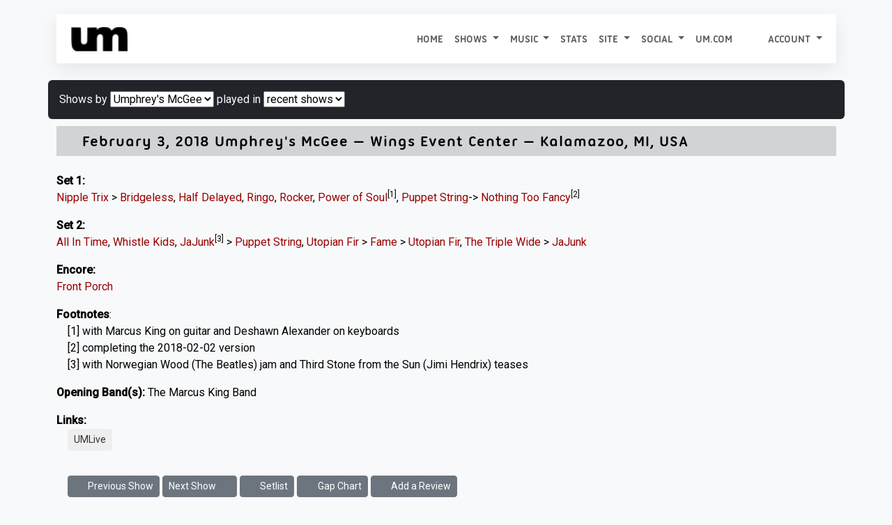

--- FILE ---
content_type: text/html; charset=UTF-8
request_url: https://allthings.umphreys.com/setlists/umphreys-mcgee-february-3-2018-wings-event-center-kalamazoo-mi-usa.html
body_size: 8321
content:
<!DOCTYPE html PUBLIC "-//W3C//DTD XHTML 1.0 Transitional//EN" "http://www.w3.org/TR/xhtml1/DTD/xhtml1-transitional.dtd">
<!-- 
█  ▐▌▄▄▄▄  ▄▄▄▄  ▐▌    ▄▄▄ ▗▞▀▚▖▄   ▄  ▄▄▄    ▗▖  ▗▖▗▞▀▘ ▗▄▄▖▗▞▀▚▖▗▞▀▚▖
▀▄▄▞▘█ █ █ █   █ ▐▌   █    ▐▛▀▀▘█   █ ▀▄▄     ▐▛▚▞▜▌▝▚▄▖▐▌   ▐▛▀▀▘▐▛▀▀▘
	 █   █ █▄▄▄▀ ▐▛▀▚▖█    ▝▚▄▄▖ ▀▀▀█ ▄▄▄▀    ▐▌  ▐▌    ▐▌▝▜▌▝▚▄▄▖▝▚▄▄▖
		   █     ▐▌ ▐▌          ▄   █         ▐▌  ▐▌    ▝▚▄▞▘          
		   ▀                     ▀▀▀                                   
--><html xmlns="http://www.w3.org/1999/xhtml" lang="en"> 
<head profile="http://gmpg.org/xfn/11">
	<title>2018-02-03 Wings Event Center Kalamazoo, MI, USA Umphrey's McGee - All Things Umphrey's</title>
	<meta charset="UTF-8" />
	<meta name="application-name" content="All Things Umphrey's"/>
	<meta name="generator" content="UMbase v1115">
	<meta name=”host” content=”https://allthings.umphreys.com”>
	<meta name="viewport" content="width=device-width, initial-scale=1, shrink-to-fit=no">
 	
<link rel="apple-touch-icon" sizes="57x57" href="https://atu-uploads.umphreys.com/favicons/apple-touch-icon-57x57.png" />
<link rel="apple-touch-icon" sizes="114x114" href="https://atu-uploads.umphreys.com/favicons/apple-touch-icon-114x114.png" />
<link rel="apple-touch-icon" sizes="72x72" href="https://atu-uploads.umphreys.com/favicons/apple-touch-icon-72x72.png" />
<link rel="apple-touch-icon" sizes="144x144" href="https://atu-uploads.umphreys.com/favicons/apple-touch-icon-144x144.png" />
<link rel="apple-touch-icon" sizes="60x60" href="https://atu-uploads.umphreys.com/favicons/apple-touch-icon-60x60.png" />
<link rel="apple-touch-icon" sizes="120x120" href="https://atu-uploads.umphreys.com/favicons/apple-touch-icon-120x120.png" />
<link rel="apple-touch-icon" sizes="76x76" href="https://atu-uploads.umphreys.com/favicons/apple-touch-icon-76x76.png" />
<link rel="apple-touch-icon" sizes="152x152" href="https://atu-uploads.umphreys.com/favicons/apple-touch-icon-152x152.png" />
<link rel="icon" type="image/png" href="https://atu-uploads.umphreys.com/favicons/favicon-16x16.png" sizes="16x16" />
<link rel="icon" type="image/png" href="https://atu-uploads.umphreys.com/favicons/favicon-32x32.png" sizes="32x32" />
<link rel="icon" type="image/png" href="https://atu-uploads.umphreys.com/favicons/favicon-96x96.png" sizes="96x96" />
<link rel="icon" type="image/png" href="https://atu-uploads.umphreys.com/favicons/favicon-160x160.png" sizes="160x160" />
<link rel="shortcut icon" href="https://atu-uploads.umphreys.com/favicons/favicon.ico" />
<meta name="msapplication-TileColor" content="#b91d47" />
<meta name="msapplication-TileImage" content="https://atu-uploads.umphreys.com/favicons/mstile-144x144.png" />
<meta name="msapplication-square70x70logo" content="https://atu-uploads.umphreys.com/favicons/mstile-70x70.png" />
<meta name="msapplication-square150x150logo" content="https://atu-uploads.umphreys.com/favicons/mstile-150x150.png" />
<meta name="msapplication-wide310x150logo" content="https://atu-uploads.umphreys.com/favicons/mstile-310x150.png" />
<meta name="msapplication-square310x310logo" content="https://atu-uploads.umphreys.com/favicons/mstile-310x310.png" />	
	<link rel="alternate" type="application/rss+xml" title="Setlist RSS" href="https://allthings.umphreys.com/setlists/feed">
	<script src="https://code.jquery.com/jquery-3.6.4.min.js"></script>
	<link href="https://cdn.jsdelivr.net/npm/bootstrap@5.3.1/dist/css/bootstrap.min.css" rel="stylesheet" integrity="sha384-4bw+/aepP/YC94hEpVNVgiZdgIC5+VKNBQNGCHeKRQN+PtmoHDEXuppvnDJzQIu9" crossorigin="anonymous">
	<script src="https://cdn.jsdelivr.net/npm/bootstrap@5.3.1/dist/js/bootstrap.bundle.min.js" integrity="sha384-HwwvtgBNo3bZJJLYd8oVXjrBZt8cqVSpeBNS5n7C8IVInixGAoxmnlMuBnhbgrkm" crossorigin="anonymous"></script>
	<style>
		a { text-decoration:none; } 
		a:hover { text-decoration:underline; } 
		nav a, a.dropdown-item, nav a:hover, ul.nav a, .btn, a.btn { text-decoration:none !important; } 
		a:not([class*="btn"]) { text-decoration: none; } /* Bootstrap 5 tweak: do not underline links unless hovered over */
		a:not([class*="btn"]):hover { text-decoration: underline; }
	</style>
	<link rel="stylesheet" href="https://cdn.datatables.net/1.11.3/css/dataTables.bootstrap5.min.css">
	<script src="https://cdn.datatables.net/1.11.3/js/jquery.dataTables.min.js"></script>
	<script src="https://cdn.datatables.net/1.11.3/js/dataTables.bootstrap5.min.js"></script>
	<!-- font awesome -->
	<link rel="stylesheet" href="https://cdnjs.cloudflare.com/ajax/libs/font-awesome/7.0.1/css/all.min.css" integrity="sha512-2SwdPD6INVrV/lHTZbO2nodKhrnDdJK9/kg2XD1r9uGqPo1cUbujc+IYdlYdEErWNu69gVcYgdxlmVmzTWnetw==" crossorigin="anonymous" referrerpolicy="no-referrer" />
	<link rel="stylesheet" href="https://cdn.jsdelivr.net/npm/bootstrap-icons@1.9.0/font/bootstrap-icons.css">
	<!-- chart.js --> 
	<script language="javascript" type="text/javascript" src="https://cdnjs.cloudflare.com/ajax/libs/Chart.js/3.5.1/chart.js"></script>
	<!-- lightview -->
	<link rel="stylesheet" href="//allthings.umphreys.com/scripts/thirdparty/lightview/css/lightview/lightview.css" type="text/css" media="screen" />
	<script type="text/javascript" src="/scripts/thirdparty/lightview/js/lightview/unpacked3.js"></script>
		<!-- google web fonts -->
	<link rel="preconnect" href="https://fonts.googleapis.com"> 
	<link rel="preconnect" href="https://fonts.gstatic.com" crossorigin> 
	<link href="https://fonts.googleapis.com/css2?family=Montserrat:ital,wght@0,300;0,400;1,300&family=Quicksand&family=Roboto&family=Kaushan+Script&family=Permanent+Marker&display=swap" rel="stylesheet">
	<link href="https://fonts.googleapis.com/css2?family=Roboto:wght@500&family=Ubuntu:wght@400&display=swap" rel="stylesheet">
	<meta property="og:title" content="All Things Umphrey's - Umphrey's McGee - 2018-02-03 Wings Event Center Kalamazoo, MI, USA">
	<meta property="og:type" content="website">
	<meta property="og:url" content="https://allthings.umphreys.com/setlists/umphreys-mcgee-february-3-2018-wings-event-center-kalamazoo-mi-usa.html">
	<link rel="me" href="https://shakedown.social/@umphreys"><link rel="stylesheet" href="/scripts/umbase.css?v=1764600297" type="text/css" />
	<script type="text/javascript" src="//allthings.umphreys.com/scripts/js/scripts.js"></script>
	<script type="text/javascript" src="//allthings.umphreys.com/scripts/js/setlists.js"></script>
	<style>img[src$=img_centered]{margin:auto;text-align:auto}img[src$=img_left]{float:left}img[src$=img_right]{float:right}.padded-body{margin-left:5%;margin-right:5%;margin-bottom:0}blockquote{border-left:2px solid #333;padding-left:10px;font-style:italics}.navbar,.navbar a,.navbar li{font-family:utitle,'Ubuntu Titling',Ubuntu;text-transform:uppercase!important}.canceled-banner{font-size:400%;opacity:.6;left:5%;position:fixed;top:22%;font-family:'Permanent Marker';z-index:99;color:rgb(170,6,6);transform:rotate(-10deg)}.setlist-canceled .setlist-body,.setlist-canceled .setlist-footer{margin-top:1em}.canceled-banner2{z-index:99;font-size:350%;opacity:.7;width:50%;font-family:'Permanent Marker';color:rgb(170,6,6);transform:rotate(-5deg)}.attendance-highlight{padding:2px;background-color:lightgreen}#main-navbar{box-shadow:rgba(149,157,165,.2) 0 8px 24px}</style>	<script>
	const tooltipTriggerList = document.querySelectorAll('[data-bs-toggle="tooltip"]')
	const tooltipList = [...tooltipTriggerList].map(tooltipTriggerEl => new bootstrap.Tooltip(tooltipTriggerEl))
	</script>
</head>

<body class='e8238fdad4720272ac3b6cf2dd4e500f'>
<div class='padded-body'>
<div class="container-fluid">
<nav id="main-navbar" class="primary-navigation navbar navbar-expand-lg navbar navbar-light sticky-top text-dark" style="background-color:#fff;">
<div class="container-fluid">
  <a class="navbar-brand" href="/">
    <img src="https://atu-uploads.umphreys.com/allthingsum/62c5d97030c41-logo-black.png" style="max-width:400px;max-height:45px;" class="d-inline-block" alt="All Things Umphrey's">
      </a>
  <button class="navbar-toggler" type="button" data-bs-toggle="collapse" data-bs-target="#navbarSupportedContent" aria-controls="navbarSupportedContent" aria-expanded="false" aria-label="Toggle navigation">
    <span class="navbar-toggler-icon"></span>
  </button>
  <div class="collapse navbar-collapse" id="navbarSupportedContent">
    <ul class="navbar-nav ms-auto">
      <li class="nav-item">
        <a class="nav-link" href="/">Home</a>
      </li>
				
      <li class="nav-item dropdown">
        <a class="nav-link dropdown-toggle" href="#" id="navbarDropdown" role="button" data-bs-toggle="dropdown" aria-expanded="false">
          Shows        </a>
        <ul class="dropdown-menu" style="background-color:#fff;" aria-labelledby="navbarDropdown">
                                <li><a class="dropdown-item"  href="/setlists/">Setlists</a></li>
                                <li><a class="dropdown-item"  href="/venues/">Venues</a></li>
                                <li><a class="dropdown-item" target='_blank'  href="https://www.umphreys.com/tour/">Upcoming Shows</a></li>
                  </ul>
      </li>
				
      <li class="nav-item dropdown">
        <a class="nav-link dropdown-toggle" href="#" id="navbarDropdown" role="button" data-bs-toggle="dropdown" aria-expanded="false">
          Music        </a>
        <ul class="dropdown-menu" style="background-color:#fff;" aria-labelledby="navbarDropdown">
                                <li><a class="dropdown-item"  href="/song/">Songs</a></li>
                                <li><a class="dropdown-item"  href="/discography">Releases</a></li>
                                <li><a class="dropdown-item"  href="/jimmy-stewarts">Jimmy Stewarts</a></li>
                                <li><a class="dropdown-item"  href="/setlists/debuts/">Debut Chart</a></li>
                                <li><a class="dropdown-item"  href="/charts/guests">Guest Appearances</a></li>
                  </ul>
      </li>
      <li class="nav-item">
        <a class="nav-link"  href="/stats/">Stats</a>
        </li>
				
      <li class="nav-item dropdown">
        <a class="nav-link dropdown-toggle" href="#" id="navbarDropdown" role="button" data-bs-toggle="dropdown" aria-expanded="false">
          Site        </a>
        <ul class="dropdown-menu" style="background-color:#fff;" aria-labelledby="navbarDropdown">
                                <li><a class="dropdown-item"  href="/faq">FAQ</a></li>
                                <li><a class="dropdown-item"  href="/api/docs">API</a></li>
                  </ul>
      </li>
				
      <li class="nav-item dropdown">
        <a class="nav-link dropdown-toggle" href="#" id="navbarDropdown" role="button" data-bs-toggle="dropdown" aria-expanded="false">
          Social        </a>
        <ul class="dropdown-menu" style="background-color:#fff;" aria-labelledby="navbarDropdown">
                                <li><a class="dropdown-item" target='_blank'  href="https://facebook.com/umphreysmcgee"><i class='fab fa-facebook-square'></i> Facebook</a></li>
                                <li><a class="dropdown-item" target='_blank'  href="https://bsky.app/profile/umphreys.com"><i class="fa-brands fa-square-bluesky"></i> Bluesky</a></li>
                                <li><a class="dropdown-item" target='_blank'  href="https://instagram.com/umphreysmcgee"><i class='fab fa-instagram-square'></i> Instagram</a></li>
                                <li><a class="dropdown-item" target='_blank'  href="https://twitter.com/umphreysmcgee"><i class='fab fa-twitter-square'></i> Twitter</a></li>
                                <li><a class="dropdown-item" target='_blank'  href="https://shakedown.social/@umphreys"><i class='fab fa-mastodon'></i> Mastodon</a></li>
                  </ul>
      </li>
      <li class="nav-item">
        <a class="nav-link"  href="https://www.umphreys.com">um.com</a>
        </li>
	
      <li class="nav-item dropdown" id="nav-form-reveal">
        <a title="Jump to a setlist" class="nav-link" href="#" onclick="$('#jump-date').focus();" data-bs-toggle="modal" data-bs-target="#setlist-jump">
          <i class="fa-solid fa-broom"></i>
        </a>
      </li>
	
      <li class="nav-item dropdown">
        <a href="#" class="nav-link dropdown-toggle"  href="#" id="navbarDropdown" role="button" data-bs-toggle="dropdown" aria-expanded="false">
          Account <span class="caret"></span>
        </a>
        <ul class="dropdown-menu" style="background-color:#fff;" aria-labelledby="navbarDropdown">
          <li><a class='dropdown-item' href="/login">Login</a></li>
          <li><a class='dropdown-item' href="/register">Create Account</a></li>
        </ul>
      </li>
  </div>
</div>
</nav>
<!-- setlist jump modal --> 
<div class="modal rounded" tabindex="-1" id="setlist-jump">
<div class="modal-dialog">
  <div class="modal-content">
    <div class="modal-header bg-dark text-light">
      <h5 class="modal-title">Jump to a setlist</h5>
      <button type="button" class="btn-close" data-bs-dismiss="modal" aria-label="Close"></button>
    </div>
    <div class="modal-body">
      <input type="date" class="form-control" placeholder="Jump to..." id="jump-date" aria-label="Jump to setlist">
    </div>
    <div class="modal-footer">
      <button type="button" class="btn-sm btn btn-secondary" data-bs-dismiss="modal">Close</button>
      <button type="button" class="btn-sm btn btn-primary btn-setlist-jump text-nowrap" onclick="location.href='/setlists/?date='+$('#jump-date').val();">Jump!</button>
    </div>
  </div>
</div>
</div><br><div class='row' style='margin-bottom:.5em;'>
	<span class='p-3 bg-dark text-light rounded setlist-filter-box'>Shows by <select class='selectpicker' onchange="location.href='/setlists/'+$(this).val();">
<option value=''>All</option>
<option selected="selected" value='umphreys-mcgee'>Umphrey's McGee</option>
<option value='brendan-and-jake'>Brendan and Jake</option>
</select>
 played in <select onchange="location.href='/setlists/umphreys-mcgee/'+$(this).val();"><option selected='selected' value=''>recent shows</option><option value='2026'>2026</option>
<option value='2025'>2025</option>
<option value='2024'>2024</option>
<option value='2023'>2023</option>
<option value='2022'>2022</option>
<option value='2021'>2021</option>
<option value='2020'>2020</option>
<option value='2019'>2019</option>
<option value='2018'>2018</option>
<option value='2017'>2017</option>
<option value='2016'>2016</option>
<option value='2015'>2015</option>
<option value='2014'>2014</option>
<option value='2013'>2013</option>
<option value='2012'>2012</option>
<option value='2011'>2011</option>
<option value='2010'>2010</option>
<option value='2009'>2009</option>
<option value='2008'>2008</option>
<option value='2007'>2007</option>
<option value='2006'>2006</option>
<option value='2005'>2005</option>
<option value='2004'>2004</option>
<option value='2003'>2003</option>
<option value='2002'>2002</option>
<option value='2001'>2001</option>
<option value='2000'>2000</option>
<option value='1999'>1999</option>
<option value='1998'>1998</option>
</select></span>
</div>
<!-- setlist cache reloaded 1768776858 -->
<section class="setlist-artist-1">
<div class='setlist setlist-container setlist-class' style='' id='2018-02-03'>
	<a class="setlist-anchor" name="setlist-2018-02-03"></a>
	<div class='setlist-header'>
			<div class='setlist-date-long'>		
				<span class='setlist-date'>				
<a href="/setlists/umphreys-mcgee-february-3-2018-wings-event-center-kalamazoo-mi-usa.html"><i class='fa fa-link' style='color:#888;font-size:75%'></i></a> <a href="/setlists/umphreys-mcgee-february-3-2018-wings-event-center-kalamazoo-mi-usa.html">February 3, 2018</a> 
					<a href='/setlists/umphreys-mcgee' style=''>Umphrey's McGee</a> &mdash;
				<a target="_top" class='venue' href="/venues/wings-event-center-kalamazoo-mi-usa">Wings Event Center</a> &mdash; <a target="_top" href="/venues/city/Kalamazoo/MI">Kalamazoo</a>, <a target="_top" href="/venues/state/MI/USA">MI</a>, <a target="_top" href="/venues/country/USA">USA</a>  
			</div>
		</div>
	<div class='setlist-body'><br>
		<p><b class='setlabel set-1'>Set 1:</b> <span class='setlist-songbox'><a href="/song/nipple-trix" class="" title="Nipple Trix">Nipple Trix</a> > </span> <span class='setlist-songbox'><a href="/song/bridgeless" class="" title="Bridgeless">Bridgeless</a>, </span> <span class='setlist-songbox'><a href="/song/half-delayed" class="" title="Half Delayed">Half Delayed</a>, </span> <span class='setlist-songbox'><a href="/song/ringo" class="" title="Ringo">Ringo</a>, </span> <span class='setlist-songbox'><a href="/song/rocker" class="" title="Rocker">Rocker</a>, </span> <span class='setlist-songbox'><a href="/song/power-of-soul" class="" title="Power of Soul">Power of Soul</a><sup title="with Marcus King on guitar and Deshawn Alexander on keyboards">[1]</sup>, </span> <span class='setlist-songbox'><a href="/song/puppet-string" class="" title="Puppet String">Puppet String</a>-></span> <span class='setlist-songbox'><a href="/song/nothing-too-fancy" class="" title="Nothing Too Fancy">Nothing Too Fancy</a><sup title="completing the 2018-02-02 version">[2]</sup>  </span> </p><p><b class='setlabel set-2'>Set 2:</b> <span class='setlist-songbox'><a href="/song/all-in-time" class="" title="All In Time">All In Time</a>, </span> <span class='setlist-songbox'><a href="/song/whistle-kids" class="" title="Whistle Kids">Whistle Kids</a>, </span> <span class='setlist-songbox'><a href="/song/jajunk" class="" title="JaJunk">JaJunk</a><sup title="with Norwegian Wood (The Beatles) jam and Third Stone from the Sun (Jimi Hendrix) teases">[3]</sup> > </span> <span class='setlist-songbox'><a href="/song/puppet-string" class="" title="Puppet String">Puppet String</a>, </span> <span class='setlist-songbox'><a href="/song/utopian-fir" class="" title="Utopian Fir">Utopian Fir</a> > </span> <span class='setlist-songbox'><a href="/song/fame" class="" title="Fame">Fame</a> > </span> <span class='setlist-songbox'><a href="/song/utopian-fir" class="" title="Utopian Fir">Utopian Fir</a>, </span> <span class='setlist-songbox'><a href="/song/the-triple-wide" class="" title="The Triple Wide">The Triple Wide</a> > </span> <span class='setlist-songbox'><a href="/song/jajunk" class="" title="JaJunk">JaJunk</a>  </span> </p><p><b class='setlabel set-e'>Encore:</b> <span class='setlist-songbox'><a href="/song/front-porch" class="" title="Front Porch">Front Porch</a></span> </p>
	</div>
	<div class='setlist-footer'>
<p class='setlist-footnotes'><b>Footnotes</b>:<br>&nbsp;&nbsp;&nbsp;&nbsp;[1] with Marcus King on guitar and Deshawn Alexander on keyboards<br>&nbsp;&nbsp;&nbsp;&nbsp;[2] completing the <a href="/setlists/?date=2018-02-02">2018-02-02</a> version<br>&nbsp;&nbsp;&nbsp;&nbsp;[3] with Norwegian Wood (The Beatles) jam and Third Stone from the Sun (Jimi Hendrix) teases</p>


<p class='setlist-opener'><b>Opening Band(s):</b> The Marcus King Band</p>
<p><b>Links:</b><br>&nbsp;&nbsp;&nbsp;&nbsp;<a target="_blank" class="btn btn-sm btn-showlink" href="http://umlive.net/live-music/0,18786/Umphreys-McGee-mp3-flac-download-2-3-2018-Wings-Event-Center-Kalamazoo-MI.html">UMLive</a></p>
	</div>
</div>
</section>
<div class="mb-3 p-3 rounded">

	<a href='/setlists/goto.php?id=1517761755&go=prev&dest=setlists' class='btn btn-sm btn-secondary btn-setlist-info setlist-nav'>
		<i class='fas fa-chevron-left'></i> Previous Show
	</a>
	<a href='/setlists/goto.php?id=1517761755&go=next&dest=setlists' class='btn btn-sm btn-secondary btn-setlist-info setlist-nav'>
		Next Show <i class='fas fa-chevron-right'></i> 
	</a>
	
	<a href='/setlists/umphreys-mcgee-february-3-2018-wings-event-center-kalamazoo-mi-usa.html' class='btn btn-sm btn-secondary btn-setlist-info setlist-nav'>
		<i class='fas fa-list'></i> Setlist 
	</a> 
	<a href='/gap-chart/umphreys-mcgee-february-3-2018-wings-event-center-kalamazoo-mi-usa.html' class='btn btn-sm btn-secondary btn-setlist-info setlist-nav'>
		<i class='fas fa-area-chart'></i> Gap Chart 
	</a> 
		<a href='/reviews/add/umphreys-mcgee-february-3-2018-wings-event-center-kalamazoo-mi-usa.html' id='add-review-button' class='btn btn-sm btn-secondary btn-setlist-info'>
		<i class='fa fa-plus'></i> Add a Review
	</a>
 
</div>



<!-- data file reloaded 1768776858 -->
<div class="row setlist-info-blocks">
	<div class="col-md-6">
<div id='admin-view'></div>
<script>
	$('#admin-view').load('/ajax/manage-show.php?u=-1&id=1517761755');
</script>

<div class='card' id='setlist-card-links'>
<div class='card-header'>Links</div>
<ul class='list-group'><li class='list-group-item'><a target='_blank' href="http://umlive.net/live-music/0,18786/Umphreys-McGee-mp3-flac-download-2-3-2018-Wings-Event-Center-Kalamazoo-MI.html"><i class='fas fa-link'></i> UMLive</a></li></ul></div>
<div class='card' id='setlist-card-discography-breakdown'>
			<div class='card-header'>Album Distribution<a href="/ajax/album-breakdown.php?show_id=1517761755"  class="lightview btn btn-sm btn-secondary badge rounded float-end btn-album-breakdown" data-lightview-group-options="skin: 'mac'">Breakdown</a></div><ul class="list-group"><li class='list-group-item'><a href="/discography/similar-skin"><img src="https://atu-uploads.umphreys.com/allthingsum/Album_SimilarSkin.jpg" alt="Similar Skin" class='rounded' style="max-height:32px;"></a> &nbsp; <a href="/discography/similar-skin">Similar Skin</a><span style='float:right;' class='badge text-light bg-dark'>2</span></li><li class='list-group-item'><a href="/discography/local-band-does-ok"><img src="https://atu-uploads.umphreys.com/allthingsum/Album_LBDOk.jpg" alt="Local Band Does O.K." class='rounded' style="max-height:32px;"></a> &nbsp; <a href="/discography/local-band-does-ok">Local Band Does O.K.</a><span style='float:right;' class='badge text-light bg-dark'>2</span></li><li class='list-group-item'><a href="/discography/its-not-us"><img src="https://atu-uploads.umphreys.com/allthingsum/Album_its-not-us.jpg" alt="it's not us" class='rounded' style="max-height:32px;"></a> &nbsp; <a href="/discography/its-not-us">it's not us</a><span style='float:right;' class='badge text-light bg-dark'>2</span></li><li class='list-group-item'><a href="/discography/greatest-hits-vol-3"><img src="https://atu-uploads.umphreys.com/allthingsum/Album_GreatestHits.jpg" alt="Greatest Hits, vol. 3" class='rounded' style="max-height:32px;"></a> &nbsp; <a href="/discography/greatest-hits-vol-3">Greatest Hits, vol. 3</a><span style='float:right;' class='badge text-light bg-dark'>1</span></li><li class='list-group-item'><a href="/discography/songs-for-older-women"><img src="https://atu-uploads.umphreys.com/allthingsum/Album_OlderWomen.jpg" alt="Songs for Older Women" class='rounded' style="max-height:32px;"></a> &nbsp; <a href="/discography/songs-for-older-women">Songs for Older Women</a><span style='float:right;' class='badge text-light bg-dark'>1</span></li><li class='list-group-item'><a href="/discography/anchor-drops"><img src="https://atu-uploads.umphreys.com/allthingsum/Album_AnchorDrops.jpg" alt="Anchor Drops" class='rounded' style="max-height:32px;"></a> &nbsp; <a href="/discography/anchor-drops">Anchor Drops</a><span style='float:right;' class='badge text-light bg-dark'>1</span></li><li class='list-group-item'><a href="/discography/the-bottom-half"><img src="https://atu-uploads.umphreys.com/allthingsum/Album_BottomHalf.jpg" alt="The Bottom Half" class='rounded' style="max-height:32px;"></a> &nbsp; <a href="/discography/the-bottom-half">The Bottom Half</a><span style='float:right;' class='badge text-light bg-dark'>1</span></li><li class='list-group-item'><a href="/discography/safety-in-numbers"><img src="https://atu-uploads.umphreys.com/allthingsum/Album_SafetyIn.jpg" alt="Safety in Numbers" class='rounded' style="max-height:32px;"></a> &nbsp; <a href="/discography/safety-in-numbers">Safety in Numbers</a><span style='float:right;' class='badge text-light bg-dark'>1</span></li><li class='list-group-item'><a href="/discography/you-walked-up-shaking-in-your-boots-but-you-stood-tall-and-left-a-raging-bull"><img src="https://atu-uploads.umphreys.com/allthingsum/Album_YWUSIYBBYSTALARB.jpg" alt="You Walked Up Shaking In Your Boots But You Stood Tall And Left A Raging Bull" class='rounded' style="max-height:32px;"></a> &nbsp; <a href="/discography/you-walked-up-shaking-in-your-boots-but-you-stood-tall-and-left-a-raging-bull">You Walked Up Shaking In Your Boots But You Stood Tall And Left A Raging Bull</a><span style='float:right;' class='badge text-light bg-dark'>1</span></li><li class='list-group-item'><a href="/discography/its-not-them"><img src="https://atu-uploads.umphreys.com/allthingsum/Album_its-not-them.jpg" alt="it's not them" class='rounded' style="max-height:32px;"></a> &nbsp; <a href="/discography/its-not-them">it's not them</a><span style='float:right;' class='badge text-light bg-dark'>1</span></li></ul></div>
		<div class='card' id='setlist-card-most-played'>
			<div class='card-header'>Notables</div>
			<ul class='list-group'> 
				<li class='list-group-item'><span class='d-block text-truncate'><b>Most Common Song:</b> <a href='/song/all-in-time'>All In Time</a> <span class='badge bg-dark text-light rounded float-end'>610 times</span></span></li>
 
				<li class='list-group-item'><span class='d-block text-truncate'><b>Rarest Song:</b> <a href='/song/fame'>Fame</a> <span class='badge bg-dark text-light rounded float-end'>19 times</span></span></li>				
			</ul>
		</div>

		<div class='card' id='setlist-card-biggest-gap'>
			<div class='card-header'>On This Date</div>
			<ul class='list-group'><li class='list-group-item'><span class='d-block text-truncate'><a href='/setlists/umphreys-mcgee-february-3-2024-the-fillmore-detroit-mi-usa.html'>2024-02-03</a>, Umphrey's McGee, The Fillmore, Detroit, MI</span></li>
<li class='list-group-item'><span class='d-block text-truncate'><a href='/setlists/umphreys-mcgee-february-3-2023-first-avenue-minneapolis-mn-usa.html'>2023-02-03</a>, Umphrey's McGee, First Avenue, Minneapolis, MN</span></li>
<li class='list-group-item'><span class='d-block text-truncate'><a href='/setlists/umphreys-mcgee-february-3-2017-the-fillmore-detroit-mi-usa.html'>2017-02-03</a>, Umphrey's McGee, The Fillmore, Detroit, MI</span></li>
<li class='list-group-item'><span class='d-block text-truncate'><a href='/setlists/umphreys-mcgee-february-3-2016-college-street-music-hall-new-haven-ct-usa.html'>2016-02-03</a>, Umphrey's McGee, College Street Music Hall, New Haven, CT</span></li>
<li class='list-group-item'><span class='d-block text-truncate'><a href='/setlists/umphreys-mcgee-february-3-2012-first-avenue-minneapolis-mn-usa.html'>2012-02-03</a>, Umphrey's McGee, First Avenue, Minneapolis, MN</span></li>
<li class='list-group-item'><span class='d-block text-truncate'><a href='/setlists/umphreys-mcgee-february-3-2011-busters-billiards-backroom-lexington-ky-usa.html'>2011-02-03</a>, Umphrey's McGee, Buster's Billiards & Backroom, Lexington, KY</span></li>
<li class='list-group-item'><span class='d-block text-truncate'><a href='/setlists/umphreys-mcgee-february-3-2010-liberty-hall-lawrence-ks-usa.html'>2010-02-03</a>, Umphrey's McGee, Liberty Hall, Lawrence, KS</span></li>
<li class='list-group-item'><span class='d-block text-truncate'><a href='/setlists/umphreys-mcgee-february-3-2001-the-canopy-club-urbana-il-usa.html'>2001-02-03</a>, Umphrey's McGee, The Canopy Club, Urbana, IL</span></li>
</ul>
		</div> 
	</div>
	<div class='col-md-6'>		
<div class='card' id='setlist-card-stat-summary'>
    <div class='card-header'>Stat Summary</div>
    <ul class='list-group'>
        <li class='list-group-item'><span class='d-block text-truncate'><b>2,310th</b> show by Umphrey's McGee</span></li>
        <li class='list-group-item'><span class='d-block text-truncate'><b>17th</b> show in 2018</span></li>
        <li class='list-group-item'><span class='d-block text-truncate'><b>2,228th</b> show in <a href="/venues/country/USA">The United States</a></span></li>
                <li class='list-group-item'><span class='d-block text-truncate'><b>104th</b> show in <a href="/venues/state/MI/USA">Michigan</a></span></li>
                <li class='list-group-item'><span class='d-block text-truncate'><b>33rd</b> show in <a href="/venues/city/Kalamazoo/MI/USA">Kalamazoo, MI</a></span></li>
        <li class='list-group-item'><span class='d-block text-truncate'><b>3rd</b> show at <a href="/venues/wings-event-center-kalamazoo-mi-usa">Wings Event Center</a></span></li>
        <li class='list-group-item'><span class='d-block text-truncate'><b>39th</b> time <a href="/song/nipple-trix">Nipple Trix</a> opened a show</span></li>
    </ul>
</div>


	<div class='card' id='setlist-card-rating'>
		<div class='card-header'>Ratings</div>
		<div class='card-body'>
Fan Rating: 5.00 &mdash; 1 vote(s)<br></div>
	</div>
	<script>
$(function() {
	$('.fa-rating').hover(function() {
		var rtg 	= $(this).data("rating");
		var state 	= $(this).data("state");
		var showid 	= $(this).data("showid");
		for (let i = 0; i <=5; i++) {
			if(i<=rtg) {
				$('#rtg'+showid+i).removeClass('far').addClass('fas');
			} else {
				$('#rtg'+showid+i).removeClass('fas').addClass('far');
			}
		}
	}, function() {
		var state 	= $(this).data("state");
		var showid 	= $(this).data("showid");
		for (let i = 1; i <=5; i++) {
			$('#rtg'+showid+i).removeClass('far').removeClass('fas').addClass($('#rtg'+showid+i).data("state"));
		}
	});
	$('.fa-rating').click(function() {
		var rtg = $(this).data("rating");
		var showid 	= $(this).data("showid");
		$('#rating-stars').empty()
		$('rating1517761755').val(rtg);
		/* alert("show_id=1517761755&rating="+rtg); */
		$.ajax({
		  type: 'POST',
		  url: '/ajax/show-rate.php',
		  data: "show_id=1517761755&rating="+rtg,
		  success: function(resp) {
			  if(parseInt(resp)==resp) {
				  var markup = ''; var cl = '';
				  for (let i = 1; i <=5; i++) {
					  if(i<=resp) { cl = 'fas'; } else { cl = 'far'; }
					markup += "<i onclick=\"alert('Please refresh the page to rate this show again.');\" class='"+cl+" fa-star'></i> "
				  }
				  $('#rating-stars').empty().html(markup);
			  } else {
				  alert(resp);
				}
		  },
		  error: function(resp) {
			alert(resp);
		  }
		});
	});
});
</script>	
 <div class='card' id='setlist-card-debut-graph'>
	<div class='card-header'>Debut Distribution, by Year</div>
	<div class='card-body'>
<canvas id="sf696d649ae796bid" style="width:100%;height:500px;"></canvas>
<script>
var sf696d649ae796bel = document.getElementById('sf696d649ae796bid');
var sf696d649ae796bChart = new Chart(sf696d649ae796bel, {
	type: 'bar',
	data: {
		labels: [1998,2000,2001,2002,2004,2006,2011,2017,2018],
		datasets: [{
			label: "Debut Distribution, by Year",
			data: [2,2,3,3,2,1,3,1,1],
						backgroundColor: [
				'rgba(54, 162, 235, 0.2)',
				'rgba(255, 99, 132, 0.2)',
				'rgba(255, 206, 86, 0.2)',
				'rgba(75, 192, 192, 0.2)',
				'rgba(153, 102, 255, 0.2)',
				'rgba(255, 159, 64, 0.2)'
			],
			borderColor: [
				'rgba(54, 162, 235, 1)',
				'rgba(255, 99, 132, 1)',
				'rgba(255, 206, 86, 1)',
				'rgba(75, 192, 192, 1)',
				'rgba(153, 102, 255, 1)',
				'rgba(255, 159, 64, 1)'
			],
			borderWidth: 1
		}]
	},
	options: {
		scales: {
			y: {
				beginAtZero: true,
				display: true			}
		},
		 plugins: {
			legend: {
				display: false			}
		}
	}
});
</script>
</div>
</div>	</div>

</div></div>
</div>

<hr style='margin-top:1in;'>
<footer class='text-center'><p>
	<img src="//atu-uploads.umphreys.com/allthingsum/atufish.png" title="But this song is a fish" alt="UMbase" style="height:4em;margin:0 3px;" /></a>
	<b>·</b>
	© 2026 Umphrey's McGee
	<b>·</b>
	Powered by <a href="https://umbase.umphreys.com">UMbase</a> v1115 by <a href="https://bsky.app/profile/sethadam1.com/">Adam Scheinberg</a>
	<b>·</b>
	<a href="/cdn-cgi/l/email-protection#[base64]">Support</a>
	<b>·</b> 
	Built in 0.6632 seconds
	<b>·</b>
	<a href="/?logout">Logout</a>
</p></footer><script data-cfasync="false" src="/cdn-cgi/scripts/5c5dd728/cloudflare-static/email-decode.min.js"></script><script>
	$(function() {
		var dataTable = $('.sortable').DataTable({ "paging":false, "searching": "", "info": false });
				$('.pull-right').addClass('float-end'); 
	});
</script>
<script>
	/* analytics scripts go here */
</script> 

<!-- 
* ======================================================================
* UMbase v1115
* (c) 2026 Adam Scheinberg
* https://bsky.app/profile/sethadam1.com
* ======================================================================
-->  
<script defer src="https://static.cloudflareinsights.com/beacon.min.js/vcd15cbe7772f49c399c6a5babf22c1241717689176015" integrity="sha512-ZpsOmlRQV6y907TI0dKBHq9Md29nnaEIPlkf84rnaERnq6zvWvPUqr2ft8M1aS28oN72PdrCzSjY4U6VaAw1EQ==" data-cf-beacon='{"version":"2024.11.0","token":"29848212211045abbb6b5093ee0e3e7e","r":1,"server_timing":{"name":{"cfCacheStatus":true,"cfEdge":true,"cfExtPri":true,"cfL4":true,"cfOrigin":true,"cfSpeedBrain":true},"location_startswith":null}}' crossorigin="anonymous"></script>
</body>
</html>
